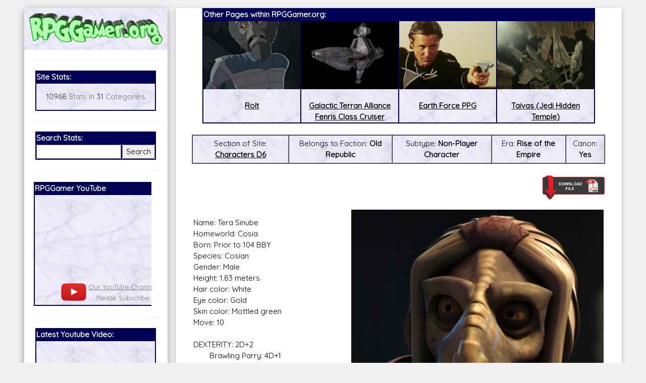

--- FILE ---
content_type: text/html; charset=utf-8
request_url: https://accounts.google.com/o/oauth2/postmessageRelay?parent=https%3A%2F%2Frpggamer.org&jsh=m%3B%2F_%2Fscs%2Fabc-static%2F_%2Fjs%2Fk%3Dgapi.lb.en.2kN9-TZiXrM.O%2Fd%3D1%2Frs%3DAHpOoo_B4hu0FeWRuWHfxnZ3V0WubwN7Qw%2Fm%3D__features__
body_size: 160
content:
<!DOCTYPE html><html><head><title></title><meta http-equiv="content-type" content="text/html; charset=utf-8"><meta http-equiv="X-UA-Compatible" content="IE=edge"><meta name="viewport" content="width=device-width, initial-scale=1, minimum-scale=1, maximum-scale=1, user-scalable=0"><script src='https://ssl.gstatic.com/accounts/o/2580342461-postmessagerelay.js' nonce="l_y1u58Ek3BGK1kayauydg"></script></head><body><script type="text/javascript" src="https://apis.google.com/js/rpc:shindig_random.js?onload=init" nonce="l_y1u58Ek3BGK1kayauydg"></script></body></html>

--- FILE ---
content_type: text/html; charset=utf-8
request_url: https://www.google.com/recaptcha/api2/aframe
body_size: 267
content:
<!DOCTYPE HTML><html><head><meta http-equiv="content-type" content="text/html; charset=UTF-8"></head><body><script nonce="jzgKRkYdofVhmhWNVYesQw">/** Anti-fraud and anti-abuse applications only. See google.com/recaptcha */ try{var clients={'sodar':'https://pagead2.googlesyndication.com/pagead/sodar?'};window.addEventListener("message",function(a){try{if(a.source===window.parent){var b=JSON.parse(a.data);var c=clients[b['id']];if(c){var d=document.createElement('img');d.src=c+b['params']+'&rc='+(localStorage.getItem("rc::a")?sessionStorage.getItem("rc::b"):"");window.document.body.appendChild(d);sessionStorage.setItem("rc::e",parseInt(sessionStorage.getItem("rc::e")||0)+1);localStorage.setItem("rc::h",'1769811637945');}}}catch(b){}});window.parent.postMessage("_grecaptcha_ready", "*");}catch(b){}</script></body></html>